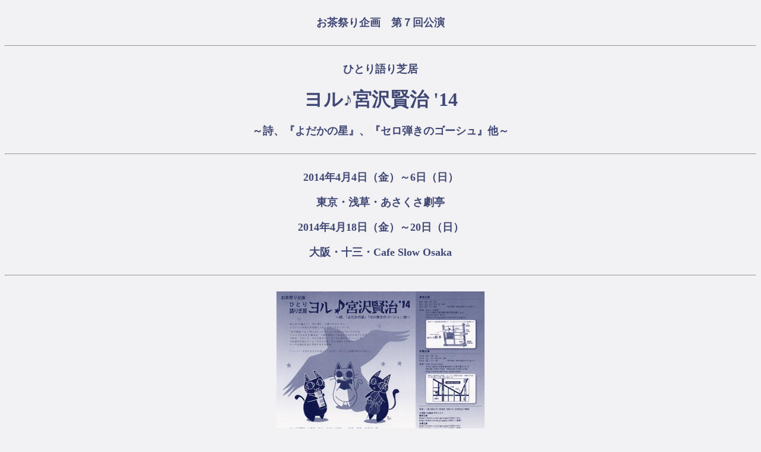

--- FILE ---
content_type: text/html
request_url: http://ochamatsuri.jp/kenji14.html
body_size: 1133
content:
<HTML>
<HEAD>
  <META HTTP-EQUIV="Content-Type" CONTENT="text/html;CHARSET=iso-2022-jp">
  <TITLE> Ochamaturi-Kikaku Vol.7 </TITLE>
</HEAD>
<BODY BGCOLOR="#F2F1F3" TEXT="#404875">
<P>
<CENTER><BR>
<FONT SIZE=4><B>お茶祭り企画　第７回公演</B></FONT><BR><BR>
<HR SIZE=2><BR>
<FONT SIZE=4><B>ひとり語り芝居</B></FONT><BR><BR>
<FONT SIZE=6><B>ヨル♪宮沢賢治 '14</B></FONT><BR><BR>
<FONT SIZE=4><B>～詩、『よだかの星』、『セロ弾きのゴーシュ』他～</B></FONT><BR><BR>
<HR SIZE=2><BR>
<FONT SIZE=4><B>2014年4月4日（金）～6日（日）</B></FONT><BR><BR>
<FONT SIZE=4><B>東京・浅草・あさくさ劇亭</B></FONT><BR><BR>
<FONT SIZE=4><B>2014年4月18日（金）～20日（日）</B></FONT><BR><BR>
<FONT SIZE=4><B>大阪・十三・Cafe Slow Osaka </B></FONT><BR><BR>
<!--
<HR SIZE=2><BR>
・・・どなたもどうかお入り下さい。<BR>
　　　　　決シテゴ遠慮ハアリマセン。<BR><BR>
-->
<HR SIZE=2>
<BR>
<A HREF="kenji14/kenji14_a.jpg">
<IMG SRC="kenji14/kenji14s_a.jpg" ALT="[チラシ（表）]" ALIGN="center"></A>
<BR>
<FONT SIZE=3>クリックすると拡大されます</FONT><BR><BR>
<HR SIZE=2>
</CENTER>
<UL>
◆作　　　　　宮沢賢治<BR>
◆構成・演出　川島むー<BR>
◆料金　　　　一般　2,000円　　中高生　1,000円　　小学生以下無料<BR>
<!--
◆お問合せ　　お茶祭り企画　info＠ochamatsuri.jp　（＠を小文字にしてください）<BR><BR>
-->
</UL>
<HR SIZE=2><BR>
<UL>
【東京公演】<BR><BR>
<UL>
◆開演　　　　４／４（金）7:30 PM<BR>
　　　　　　　４／５（土）3:00／7:00 PM<BR>
　　　　　　　４／６（日）3:00 PM<BR>
　　　　　　　＊受付開始・開場は開演の30分前です。<BR>
◆会場　　　　<A HREF="http://sites.google.com/site/asageki/" target="gekitei">あさくさ劇亭</A>　
<A HREF="kenji14/gekitei.html">（地図）</A><BR><BR>
</UL></UL>
<HR SIZE=2><BR>
<UL>
【大阪公演】<BR><BR>
<UL>
◆開演　　　　４／18（金）7:30 PM<BR>
　　　　　　　４／19（土）3:00／7:00 PM<BR>
　　　　　　　４／20（日）3:00 PM<BR>
　　　　　　　＊受付開始・開場は開演の30分前です。<BR>
◆会場　　　　Cafe Slow Osaka　<A HREF="kenji14/cafe.html">（地図）</A><BR><BR>
</UL></UL>
<HR SIZE=2><BR><BR>
<!--
<UL>
◆チケットの予約はこちらへ<BR><BR>
<UL>
【東京公演】　
<A HREF="https://ticket.corich.jp/apply/53091/" target="ticket">＜PCから＞</A>
　<A HREF="http://ticket.corich.jp/apply/53091/" target="ticket">＜携帯から＞</A><BR><BR>
【大阪公演】　
<A HREF="https://ticket.corich.jp/apply/53092/" target="ticket">＜PCから＞</A>
　<A HREF="http://ticket.corich.jp/apply/53092/" target="ticket">＜携帯から＞</A><BR><BR>
</UL></UL>
<HR SIZE=2><BR><BR>
-->
<CENTER>
｜<A HREF="kenji14/cast.html">Cast&Staff</A></A>｜<BR><BR>
</CENTER>
<BR>
<CENTER>
｜<A HREF="old_stage.html">上演記録</A>｜<BR><BR>
</CENTER>
<BR>
</BODY>
</HTML>

